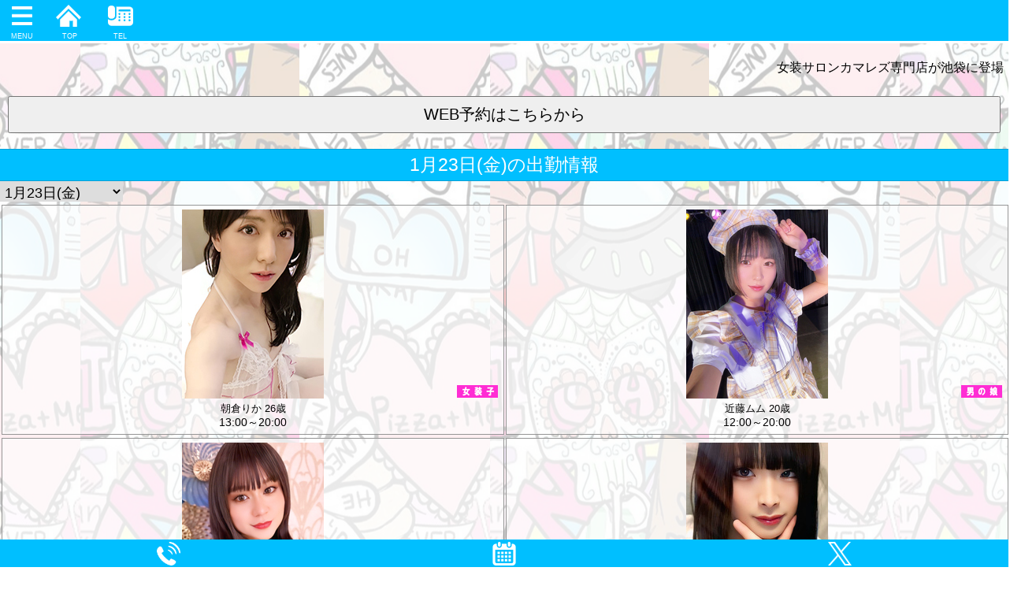

--- FILE ---
content_type: text/html
request_url: https://www.cutie-josou.com/s/cweeksch4.html
body_size: 2607
content:
<!DOCTYPE html>
<html lang="ja">
<head>
<meta charset="Shift_JIS">
<link rel="canonical" href="https://www.cutie-josou.com/cweeksch4.html">
<title>1月23日(金)スケジュール4｜女装レズ専門店Cutie Cutie</title>
<meta name="format-detection" content="telephone=no">
<meta name="theme-color" content="#00bfff">
<meta http-equiv="Refresh" content="300">
<meta name="viewport" content="width=device-width, initial-scale=1.0">
<meta name="format-detection" content="telephone=no">

<link rel="stylesheet" href="slidebars.css">
<link rel="stylesheet" href="SMTBASE.css">
<link rel="stylesheet" href="SMTBASEcolor.css">
<link rel="stylesheet" href="Smt-TopMovie.bxslider.css">
<script src="../jquery.min.js"></script>
<script src="slidebars.js"></script>
<script src="../jquery.bxslider.js"></script>
<script>
(function(n){n(document).ready(function(){n.slidebars()})})(jQuery)
</script>



<script type="application/ld+json">
{
"@context":"https://schema.org",
"@type":"BreadcrumbList",
"itemListElement": [
{"@type":"ListItem","position":1,"item":"https://www.cutie-josou.com/s/","name":"女装レズ専門風俗サロン(ヘルス)｜Cutie Cutie東京店"}
,{"@type":"ListItem","position":2,"item":"https://www.cutie-josou.com/s/top.html","name":"トップ"}
,{"@type":"ListItem","position":3,"item":"https://www.cutie-josou.com/s/cweeksch4.html","name":"1月23日(金)出勤情報4"}




]}
</script>
</head>

<body>

<div id="header" class="sb-slide">
 <p class="sb-toggle-left HdMenu"><a href="#" title="Menu"><img src="grp/left-menu.png" width="45" height="45" alt="Menu"><span class="poj1">MENU</span></a></p>
 <p class="menu HdMenu"><a href="top.html" title="TOPへ"><img src="grp/home.png"  width="45" height="45" alt="Top"><span class="poj2">TOP</span></a></p>


 <p class="menu HdMenu"><a href="tel:03-6384-4261" title="お電話"><img src="grp/contact.png"  width="45" height="45" alt="電話"><span class="poj3">TEL</span></a></p>


</div>

<div id="sb-site" class="main_content">

<div id="MAINDIV">



<p><marquee>女装サロンカマレズ専門店が池袋に登場！毎日12：00～翌5：00まで受付中★カマレズを楽しむならCutieCutieをご利用ください♪</marquee></p>






<div class="YoyakuSecDiv">
<form method="post" action="https://www58.fbankserver.com/cgi-bin/YOYAKU_S151.cgi" enctype="application/x-www-form-urlencoded">
<input type="hidden" name="Mid" value="cutjosh1">
<input type="hidden" name="TitleNaGAL" value="在籍女性">
<input type="submit" name="send" value="WEB予約はこちらから">
</form>
</div>




<div id="TopPageMAIN">
<div class="TopPageBlockTitle">1月23日(金)の出勤情報</div>




<select class="ScrSelect" onchange="top.location.href=this.options[this.selectedIndex].value">
<option value="cweeksch.html">本日1月20日(火)</option>
<option value="cweeksch2.html">明日1月21日(水)</option>
<option value="cweeksch3.html">1月22日(木)</option>
<option value="cweeksch4.html" selected="selected">1月23日(金)</option>
<option value="cweeksch5.html">1月24日(土)</option>
<option value="cweeksch6.html">1月25日(日)</option>
<option value="cweeksch7.html">1月26日(月)</option>



<option value="cweeksch8.html">1月27日(火)</option>
<option value="cweeksch9.html">1月28日(水)</option>
<option value="cweeksch10.html">1月29日(木)</option>
<option value="cweeksch11.html">1月30日(金)</option>
<option value="cweeksch12.html">1月31日(土)</option>
<option value="cweeksch13.html">2月1日(日)</option>
<option value="cweeksch14.html">2月2日(月)</option>



</select>


<div class="GalBox191">
<div class="GalBoxTBL">
<div class="GALBOXdat">

<div class="GALBOXdatIn"><div class="GALBOXdatIn2">
<div class="GALImgBox">
<a href="gal/gal-30.html" title="朝倉りか"><img src="../galpic/gal180x240-30.jpg" alt="朝倉りか" loading="lazy" class="GalImg"></a>
<div class="GaIcon2"><img src="../grp/1pointgif/Org9-User.gif" alt="女装子"></div>
</div>
<div class="GaName">朝倉りか <span class="GalS2-Ye">26歳</span></div>
<div class="GaScj">13:00～20:00</div>
</div></div>

</div>
<div class="GALBOXdat">

<div class="GALBOXdatIn"><div class="GALBOXdatIn2">
<div class="GALImgBox">
<a href="gal/gal-39.html" title="近藤ムム"><img src="../galpic/gal180x240-39.jpg" alt="近藤ムム" loading="lazy" class="GalImg"></a>
<div class="GaIcon2"><img src="../grp/1pointgif/Org8-User.gif" alt="男の娘"></div>
</div>
<div class="GaName">近藤ムム <span class="GalS2-Ye">20歳</span></div>
<div class="GaScj">12:00～20:00</div>
</div></div>

</div>
</div>
<div class="GalBoxTBL">
<div class="GALBOXdat">

<div class="GALBOXdatIn"><div class="GALBOXdatIn2">
<div class="GALImgBox">
<a href="gal/gal-38.html" title="みすず"><img src="../galpic/gal180x240-38.jpg" alt="みすず" loading="lazy" class="GalImg"></a>
<div class="GaIcon2"><img src="../grp/1pointgif/Org9-User.gif" alt="女装子"></div>
</div>
<div class="GaName">みすず <span class="GalS2-Ye">25歳</span></div>
<div class="GaScj">12:00～22:00</div>
</div></div>

</div>
<div class="GALBOXdat">

<div class="GALBOXdatIn"><div class="GALBOXdatIn2">
<div class="GALImgBox">
<a href="gal/gal-65.html" title="つむぎ"><img src="../galpic/gal180x240-65.jpg" alt="つむぎ" loading="lazy" class="GalImg"></a>
<div class="GaIcon2"><img src="../grp/1pointgif/Org8-User.gif" alt="男の娘"></div>
</div>
<div class="GaName">つむぎ <span class="GalS2-Ye">22歳</span></div>
<div class="GaScj">19:00～00:00</div>
</div></div>

</div>
</div>
<div class="GalBoxTBL">
<div class="GALBOXdat">

<div class="GALBOXdatIn"><div class="GALBOXdatIn2">
<div class="GALImgBox">
<a href="gal/gal-32.html" title="りん"><img src="../galpic/gal180x240-32.jpg" alt="りん" loading="lazy" class="GalImg"></a>
<div class="GaIcon2"><img src="../grp/1pointgif/Org9-User.gif" alt="女装子"></div>
</div>
<div class="GaName">りん <span class="GalS2-Ye">26歳</span></div>
<div class="GaScj">20:00～05:00</div>
</div></div>

</div>
<div class="GALBOXdat">

<div class="GALBOXdatIn"><div class="GALBOXdatIn2">
<div class="GALImgBox">
<a href="gal/gal-15.html" title="葵つばさ"><img src="../galpic/gal180x240-15.jpg" alt="葵つばさ" loading="lazy" class="GalImg"></a>
<div class="GaIcon2"><img src="../grp/1pointgif/Org7-User.gif" alt="ＮＨ"></div>
</div>
<div class="GaName">葵つばさ <span class="GalS2-Ye">24歳</span></div>
<div class="GaScj">13:00～21:00</div>
</div></div>

</div>
</div>
<div class="GalBoxTBL">
<div class="GALBOXdat">

<div class="GALBOXdatIn"><div class="GALBOXdatIn2">
<div class="GALImgBox">
<a href="gal/gal-28.html" title="胡桃 レイ"><img src="../galpic/gal180x240-28.jpg" alt="胡桃 レイ" loading="lazy" class="GalImg"></a>
<div class="GaIcon2"><img src="../grp/1pointgif/Org8-User.gif" alt="男の娘"></div>
</div>
<div class="GaName">胡桃 レイ <span class="GalS2-Ye">22歳</span></div>
<div class="GaScj">12:00～21:00</div>
</div></div>

</div>
<div class="GALBOXdat">

<div class="GALBOXdatIn"><div class="GALBOXdatIn2">
<div class="GALImgBox">
<a href="gal/gal-35.html" title="おりひめ"><img src="../galpic/gal180x240-35.jpg" alt="おりひめ" loading="lazy" class="GalImg"></a>
<div class="GaIcon2"><img src="../grp/1pointgif/Org8-User.gif" alt="男の娘"></div>
</div>
<div class="GaName">おりひめ <span class="GalS2-Ye">23歳</span></div>
<div class="GaScj">13:00～05:00</div>
</div></div>

</div>
</div>
<div class="GalBoxTBL">
<div class="GALBOXdat">
</div>
<div class="GALBOXdat">
</div>
</div>
<div class="GalBoxTBL">
<div class="GALBOXdat">
</div>
<div class="GALBOXdat">
</div>
</div>
<div class="GalBoxTBL">
<div class="GALBOXdat">
</div>
<div class="GALBOXdat">
</div>
</div>
<div class="GalBoxTBL">
<div class="GALBOXdat">
</div>
<div class="GALBOXdat">
</div>
</div>
<div class="GalBoxTBL">
<div class="GALBOXdat">
</div>
<div class="GALBOXdat">
</div>
</div>
<div class="GalBoxTBL">
<div class="GALBOXdat">
</div>
<div class="GALBOXdat">
</div>
</div>
<div class="GalBoxTBL">
<div class="GALBOXdat">
</div>
<div class="GALBOXdat">
</div>
</div>
<div class="GalBoxTBL">
<div class="GALBOXdat">
</div>
<div class="GALBOXdat">
</div>
</div>
<div class="GalBoxTBL">
<div class="GALBOXdat">
</div>
<div class="GALBOXdat">
</div>
</div>
<div class="GalBoxTBL">
<div class="GALBOXdat">
</div>
<div class="GALBOXdat">
</div>
</div>
<div class="GalBoxTBL">
<div class="GALBOXdat">
</div>
<div class="GALBOXdat">
</div>
</div>
</div>



<select class="ScrSelect" onchange="top.location.href=this.options[this.selectedIndex].value">
<option value="cweeksch.html">本日1月20日(火)</option>
<option value="cweeksch2.html">明日1月21日(水)</option>
<option value="cweeksch3.html">1月22日(木)</option>
<option value="cweeksch4.html" selected="selected">1月23日(金)</option>
<option value="cweeksch5.html">1月24日(土)</option>
<option value="cweeksch6.html">1月25日(日)</option>
<option value="cweeksch7.html">1月26日(月)</option>



<option value="cweeksch8.html">1月27日(火)</option>
<option value="cweeksch9.html">1月28日(水)</option>
<option value="cweeksch10.html">1月29日(木)</option>
<option value="cweeksch11.html">1月30日(金)</option>
<option value="cweeksch12.html">1月31日(土)</option>
<option value="cweeksch13.html">2月1日(日)</option>
<option value="cweeksch14.html">2月2日(月)</option>


</select>






</div>








<div id="UnderDivSect">

<div class="UnderAddr">
<address>
<p><a href="https://www.cutie-josou.com/s/">(C)女装レズ専門店Cutie Cutie</a></p>
</address>
</div>

</div>



<div class="DivBoxColor"><div id="ContactSectBlock">
<p>営業時間<span class="Etim">12:00～翌日5:00</span></p>
<p>電話</p>
<a href="tel:0363844261"><img src="grp/telcall.png" alt="電話" />03-6384-4261</a>

<div class="YoyakuSecDiv">
<form method="post" action="https://www58.fbankserver.com/cgi-bin/YOYAKU_S151.cgi" enctype="application/x-www-form-urlencoded">
<input type="hidden" name="Mid" value="cutjosh1">
<input type="hidden" name="TitleNaGAL" value="在籍女性">
<input type="submit" name="send" value="WEB予約はこちらから">
</form>
</div>

</div></div>


</div>
<div id="SMTFootUnderDIV"><table><tbody><tr><td><a href="contact.html" title="お問い合わせへ"><img src="grp/telcall.png" width="30" height="30" alt="お問い合わせ"></a></td><td><form method="post" action="https://www58.fbankserver.com/cgi-bin/YOYAKU_S151.cgi" enctype="application/x-www-form-urlencoded"><input type="hidden" name="Mid" value="cutjosh1"><input type="image" name="send" src="grp/ICONcle.png" width="30" height="30" alt="WEB予約"></form>
</td><td><a href="https://x.com/CutieCutie0407" target="_blank" title="Xへ"><img src="grp/ICONx.png" width="30" height="30" alt="X"></a></td></tr></tbody></table>
</div>





</div>


<div class="sb-slidebar sb-left">
<div id="SideMenuDIV">
<div class="UnderMenu">

<ul>
<li><a href="top.html">トップ</a></li>




<li><a href="information.html">お知らせ</a></li>





<li><a href="newface.html">新人</a></li>



<li><a href="pickupgirl.html">ピックアップ</a></li>



<li><a href="gal.html">在籍女性</a></li>



<li><a href="cweeksch.html">出勤情報</a></li>



<li><a href="system.html">料金システム</a></li>



<li><a href="system2.html">遊び方</a></li>



<li><a href="system13.html">Style Book </a></li>





<li><a href="hotel.html">ホテル</a></li>



<li><a href="rec.html">求人</a></li>




<li><a href="mailmag.html">メルマガ登録と解除</a></li>





<li><a href="picblog.html">写メ日記</a></li>





<li><a href="Mlink.html">リンク</a></li>



<li><a href="contact.html">お問合せ</a></li>




</ul></div>



</div>
</div>


<script>
$(function() {
var dHEADER = $('#header');
var dMAINDIV = $('#MAINDIV');
var dMAINDIVPogi = dMAINDIV.offset().top;
$(window).scroll(function () {
var winTopPoji = $(this).scrollTop();
if (winTopPoji >= dMAINDIVPogi) {
dHEADER.addClass('aaa')
} else if (winTopPoji <= dMAINDIVPogi) {
dHEADER.removeClass('aaa')
}
});
});
</script>

</body>
</html>


--- FILE ---
content_type: text/css
request_url: https://www.cutie-josou.com/s/SMTBASEcolor.css
body_size: 1463
content:
body{
	color: black;
	background-color: #ffffff;

}

a{
	color: #00a1d7;
	text-decoration: none;
}


.sb-slidebar{
	color: #5b5b5b;
}

.main_content{
	color : black;
	background-color : white;


}

#header{
	color: white;
	background-color: #00bfff;
}


#header .menu a{
	color: white;
}


#header .HdMenu a{
	color: white;
}

/** 不明 **/
#header .menuSub a{
	color: #353535;
	background-color: #ffffff;
	border-color: rgb(204,204,204);
	box-shadow: 3px 3px 3px rgba(0,0,0,0.7);
	-moz-box-shadow: 3px 3px 3px rgba(0,0,0,0.7);
	-webkit-box-shadow: 3px 3px 3px rgba(0,0,0,0.7);

}

#SMTFootUnderDIV{
color: white;
background-color: #00bfff;
}


/** 不明 **/
#MAINDIV .MenuNext a{
	color: #353535;
	background-color: #ffffff;
	border-color: rgb(204,204,204);
	box-shadow: 3px 3px 3px rgba(0,0,0,0.7);
	-moz-box-shadow: 3px 3px 3px rgba(0,0,0,0.7);
	-webkit-box-shadow: 3px 3px 3px rgba(0,0,0,0.7);


}


.DivBoxColor{
	color : black;
        background-color: rgba(255,255,255,0.6);
	border-color : #969696;
}

.DivBoxColor2{
	color : black;
        background-color: rgba(255,255,255,0.6);
}


#UnderDivSect{
	color: #ffffff;
        background-color: #00bfff;

}


#UnderDivSect .UnderAddr address a{
	color: #ffffff;
}

/***********************/
/** MAINDIV Plus Menu **/
/***********************/
#TopSubMenuTable td{
	border-color: #00a1d7;
	background: -webkit-gradient(linear, left top, left bottom, color-stop(1.00, #00abe4), color-stop(0.00, #33ccff));
	background: -webkit-linear-gradient(top, #33ccff 0%, #00abe4 100%);
	background: -moz-linear-gradient(top, #33ccff 0%, #00abe4 100%);
	background: -o-linear-gradient(top, #33ccff 0%, #00abe4 100%);
	background: -ms-linear-gradient(top, #33ccff 0%, #00abe4 100%);
	background: linear-gradient(top, #33ccff 0%, #00abe4 100%);
}

#TopSubMenuTable td a{
    color: #ffffff;
    display: block;
}
/** MAINDIV Plus Menu **/



#MAINDIV .TopPageBlockTitle{
	color: #ffffff;
        background-color: #00bfff;
	border-color: #00a1d7;

}

#TopPageMAIN .TopTodaySCJ .TopScjTitle{
	color: #95f7ef;
	background-color: #f1910e;

}

#TopPageMAIN .TopBoxMoreBott a{
	color : black;
	border-top-color: #969696;
	border-right-color: #969696;
	border-bottom-color: #969696;
	border-left-color: #969696;
        background-color: rgba(255,255,255,0.7);

}

/*******************************/
/* Top Page infoBlock consBlock*/
/*******************************/

#TopPageMAIN .TopInfomtBlock .InformatBox a{
	color: black;
}

#TopPageMAIN .TopInfomtBlock .InformatBox .infoTitle{
	color: #00a1d7;
}

#TopPageMAIN .TopInfomtBlock .InformatBox .infoDate{
	color: #414141;
}


/********************/
/* Top Page NewFace */
/*******************/


#TopPageMAIN .NewFaceBlockBOX{
	color : black;
        background-color: rgba(255,255,255,0.6);
	border-color : #969696;

}


#TopPageMAIN .TopNewFaceBlock .NewFaceBox{
	color: black;

}

#TopPageMAIN .TopNewFaceBlock .NewFaceBox .TNewf2 .TNewf2-Name{
	color: black;
}

#TopPageMAIN .TopNewFaceBlock .NewFaceBox .TNewf2 .TNewf2-Ye{
	color: black;

}

#TopPageMAIN .TopNewFaceBlock .NewFaceBox .TNewf2 .TNewf2-Comm{
	color: black;
}


#SysPageMAIN #SysTABLEblk{
        background-color: rgba(255,255,255,0.6);
}

#SysPageMAIN  #SysTABLEblk  h4 {
	color: #black;
        background-color: rgba(255,255,255,0.6);


}



#SysPageMAIN #SysTABLEblk table{
	border-color: #969696 #969696 #969696 #969696;
}


#SysPageMAIN #SysTABLEblk td{
	border-color: #969696;
}

#SysPageMAIN #SysKinsG{
        background-color: rgba(255,255,255,0.6);
}



#SysPageMAIN #SysKinsG .KinsGT{
	color: black;
	background: -webkit-gradient(linear, left top, left bottom, color-stop(1.00, rgba(255,255,255,0.8)), color-stop(0.00, rgba(180,180,180,0.8)));
	background: -webkit-linear-gradient(top, rgba(255,255,255,0.8) 0%, rgba(180,180,180,0.8) 100%);
	background: -moz-linear-gradient(top, rgba(255,255,255,0.8) 0%, rgba(180,180,180,0.8) 100%);
	background: -o-linear-gradient(top, rgba(255,255,255,0.8) 0%, rgba(180,180,180,0.8) 100%);
	background: -ms-linear-gradient(top, rgba(255,255,255,0.8) 0%, rgba(180,180,180,0.8) 100%);
	background: linear-gradient(top, rgba(255,255,255,0.8) 0%, rgba(180,180,180,0.8) 100%);

}


#HotelMAIN .HotelListDat .HotelListTit{
        background-color: rgba(255,255,255,0.6);
	border-color : #969696;
}


#HotelMAIN .HotelListDat th{
        background-color: rgba(255,255,255,0.6);
	border-color: #969696;
}


#HotelMAIN .HotelListDat td{
        background-color: rgba(255,255,255,0.6);
	border-color : #969696;
}


#HotelMAIN .HotelListDat caption{
        background-color: rgba(255,255,255,0.6);
	border-top-color : #969696;
  	border-right-color : #969696;
  	border-left-color : #969696;
}


/********/
/* Rank */
/********/

.GalRankBox{
	color : black;
        background-color: rgba(255,255,255,0.6);
	border-color : #969696;
}


#GalRank .RankS{
	color: #00a1d7;
}

#GalRank .RankR .RankGname{
	color: black;
}


#GalRank .RankR .RankYe{
	color: black;
}

#GalRank .RankR .RankSize{
	color: black;
}

/****************/
/* NewFace Page */
/****************/


/***************/
/* PickUp Page */
/***************/


/*************/
/* info.html */
/*************/

#InfoSec .InfoT{
	color: #00a1d7;
}


#InfoSec .InfoD{
	color: #414141;
}

#InfoSec .InfoData{
	color: black;
}



/***************************/
/* TopPage SCJ             */
/* gal.html GALlist        */
/* cweekschXX.html GALlist *
/***************************/

.GalBox191 .GALBOXdatIn2{
	color : black;
        background-color: rgba(255,255,255,0.6);
	border-color : #969696;
}

.GalBox191 .GalBoxTBL .GALBOXdat .GALBOXdatIn .GaName a{
	color: black;
}


.GalBox191 .GalBoxTBL .GALBOXdat .GALBOXdatIn .GaSize a{
	color: black;
}

.GalBox191 .GalBoxTBL .GALBOXdat .GALBOXdatIn .GalS2-Today{
	color: black;
}

.GalBox191 .GalBoxTBL .GALBOXdat .GALBOXdatIn .GalS2-TodayData{
	background-color: rgba(255,255,255,0.1);
}

.GalBox191 .GalBoxTBL .GALBOXdat .GALBOXdatIn .Rtim{
	color: #00a1d7;
}


/****************/
/* Contact.html */
/****************/

#ContactSectBlock p .Etim{
	color: black;

}


#ContactSectBlock a{
	color: #ffffff;
	display: block;
	border-color: #00a1d7;
	background: -webkit-gradient(linear, left top, left bottom, color-stop(1.00, #00abe4), color-stop(0.00, #33ccff));
	background: -webkit-linear-gradient(top, #33ccff 0%, #00abe4 100%);
	background: -moz-linear-gradient(top, #33ccff 0%, #00abe4 100%);
	background: -o-linear-gradient(top, #33ccff 0%, #00abe4 100%);
	background: -ms-linear-gradient(top, #33ccff 0%, #00abe4 100%);
	background: linear-gradient(top, #33ccff 0%, #00abe4 100%);

}


/*********/
/***RSV***/
/*********/

.main_contentRSV{
	color: #ffffff;
	background-color: black;
}



.main_contentRSV form .ErrMess{
	color: #ff0000;
}



.main_contentRSV .RsvUnder a{
	color: black;
	background-color: #ffffff;
}


/*********/
/***RSV***/
/*********/

#MailMagBlock .INPa{
	border-color: aqua;
}

#MailMagBlock #addr{
	color: lime;
	background-color: fuchsia;
}


/** mail **/

#MailSendBlock .MailUnder a{
	color: black;
	background-color: #ffffff;
}



#RecSectionDiv .Recdiv0 h3{
        background-color: rgba(255,255,255,0.8);
	border-color : #969696;
}

#RecSectionDiv .Recdiv0 .Recdiv h4{
	color: #ffffff;
        background-color: #00bfff;
}

#RecSectionDiv .Recdiv0 .Recdiv .Rcontent{
        background-color: rgba(255,255,255,0.6);
	border-color: #969696;
}


#WEEKscj a{
	border-color: silver;
}


/* sidemenu */

#SideMenuDIV{
	background-color: #ffffff;
}


#SideMenuDIV li{
	background: -webkit-gradient(linear, left top, left bottom, color-stop(1.00, #00abe4), color-stop(0.00, #33ccff));
	background: -webkit-linear-gradient(top, #33ccff 0%, #00abe4 100%);
	background: -moz-linear-gradient(top, #33ccff 0%, #00abe4 100%);
	background: -o-linear-gradient(top, #33ccff 0%, #00abe4 100%);
	background: -ms-linear-gradient(top, #33ccff 0%, #00abe4 100%);
	background: linear-gradient(top, #33ccff 0%, #00abe4 100%);

}



#SideMenuDIV a{
	color: #ffffff;
}

#SideMenuDIV a::after{
	border-top-color: #0;
	border-right-color: #0;
}


#UnderBerDIV{
	color: #e8e8e8;
	background-color: #003333;
}


/* shamenikki */

#shamenikkiBox{
	color: black;
}

#shamenikkiBox .shamenikkiTitle{
	color: #f9007c;
}

#shamenikkiBox .shamenikki-Name{
	color: #f9007c;
}


/* marquee */

.marquee{
	background-color: rgba(255,255,255,0.6);

}

.marquee p{
	color : #00a1d7;

}


/* bx */





